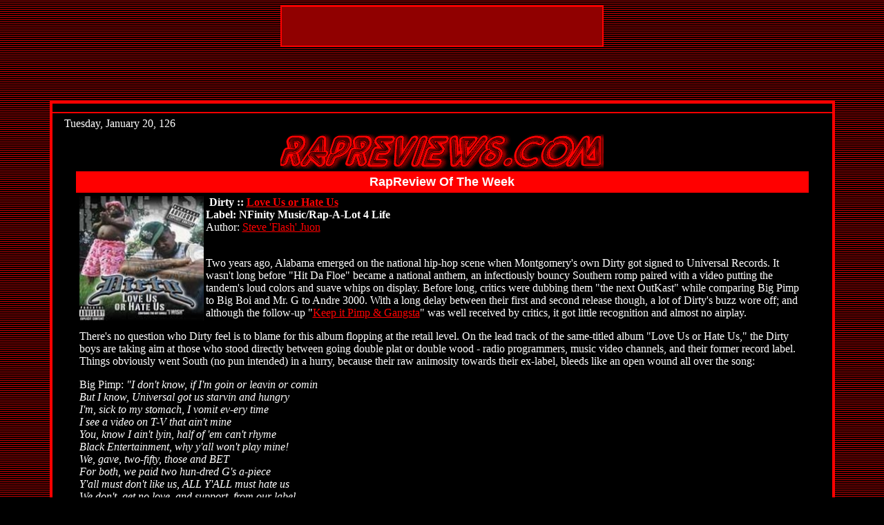

--- FILE ---
content_type: text/html; charset=UTF-8
request_url: https://www.rapreviews.com/archive/2003_12F_loveus.html
body_size: 5032
content:
<HEAD><TITLE>RapReviews.com Feature for December 2, 2003 - Dirty's "Love Us or Hate Us"</TITLE>
<META HTTP-EQUIV="expires" CONTENT="-d"><SCRIPT LANGUAGE="JavaScript">
	<!--
	
	function StringTime(BrowserTime) {
	var DayofWeek = new Array(7)
	DayofWeek[0] = "Sunday"
	DayofWeek[1] = "Monday"
	DayofWeek[2] = "Tuesday"
	DayofWeek[3] = "Wednesday"
	DayofWeek[4] = "Thursday"
	DayofWeek[5] = "Friday"
	DayofWeek[6] = "Saturday"
	
	var MonthofYear = new Array(12)
	MonthofYear[0] = "January"
	MonthofYear[1] = "February"
	MonthofYear[2] = "March"
	MonthofYear[3] = "April"
	MonthofYear[4] = "May"
	MonthofYear[5] = "June"
	MonthofYear[6] = "July"
	MonthofYear[7] = "August"
	MonthofYear[8] = "September"
	MonthofYear[9] = "October"
	MonthofYear[10] = "November"
	MonthofYear[11] = "December"

	var theYear = BrowserTime.getYear()
	 return DayofWeek[BrowserTime.getDay()] + ", " + MonthofYear[BrowserTime.getMonth()] + " " + BrowserTime.getDate() + ", " + theYear
	}
	//-->
	</SCRIPT>
</HEAD>


<BODY TEXT="#FFFFFF" BGCOLOR="#000000" BACKGROUND="../redbarback.gif" LINK="#FF0000" ALINK="#C9C9C9" VLINK="#C9C9C9">

<!------------   START  BANNER CODE --------------->
<table align="CENTER" width="468" height="60" cellspacing="0" cellpadding="0" border="1" bordercolor="#FF0000" BGCOLOR="#900000">
<tr><td width="468" align="LEFT">
<!-- BEGIN GN Ad Tag for Rap Reviews 728x90,468x60 ros -->
<script type="text/javascript">
  if(typeof(gnm_ord)=='undefined') gnm_ord=Math.random()*10000000000000000; if(typeof(gnm_tile) == 'undefined') gnm_tile=1;
  document.write('<scr'+'ipt src="http://n4403ad.doubleclick.net/adj/gn.rapreviews.com/ros;sect=ros;mtfInline=true;sz=728x90,468x60;dcopt=ist;type=pop;type=int;tile='+(gnm_tile++)+';ord='+gnm_ord+'?" type="text/javascript"></scr'+'ipt>');
</script>
<!-- END AD TAG -->
</td></tr>
</table><BR CLEAR="LEFT">
<table align="RIGHT" width="160" height="60">
<td valign="top" width="160" align="right">
<script type="text/javascript"><!--
google_ad_client = "ca-pub-0029794414099560";
/* rapreviews 160 */
google_ad_slot = "5522471502";
google_ad_width = 160;
google_ad_height = 600;
//-->
</script>
<script type="text/javascript"
src="http://pagead2.googlesyndication.com/pagead/show_ads.js">
</script>
</td></TABLE>
<!------------   END  BANNER CODE --------------->

	<TABLE WIDTH="90%" ALIGN="CENTER" CELLPADDING="6" CELLSPACING="0" BORDER="3" BORDERCOLOR="#FF0000" VALIGN="TOP" BGCOLOR="#000000"><TR><TD BGCOLOR="#000000" VALIGN="TOP">
	<TR>
		<TD>
			<TABLE BORDER="0" CELLPADDING="0" CELLSPACING="0" ALIGN="CENTER" WIDTH="98%" BGCOLOR="#000000">
			<TR>
				<TD ALIGN="LEFT">
				<SCRIPT LANGUAGE="JavaScript">
				<!--
				document.write(StringTime(new Date()))
				//-->
				</SCRIPT>
				</TD>
		<TD ALIGN="RIGHT">

		</TD>
			</TR>
			<TR><TD COLSPAN="2" ALIGN="CENTER"><IMG SRC="../rrlogo.gif"></TD>
			</TR>
			</TABLE>

			<TABLE WIDTH="95%" BORDER="0" CELLPADDING="5" CELLSPACING="0" ALIGN="CENTER" BGCOLOR="#000000">
			<TR><TH BGCOLOR="#FF0000"><FONT COLOR="#FFFFFF" FACE="Arial, Helvetical, sans-serif" SIZE="4">RapReview Of The Week</FONT></TH></TR>
			<TR>
				<TD>
					<P><a href="http://www.amazon.com/gp/product/B0000C8AR7?ie=UTF8&tag=theorihiphopl-20&linkCode=as2&camp=1789&creative=9325&creativeASIN=B0000C8AR7"><IMG width=180 SRC="../coverart/dirty_love.jpg" ALIGN="LEFT" alt="[Love Us or Hate Us]" border="0"></a><img src="http://www.assoc-amazon.com/e/ir?t=theorihiphopl-20&l=as2&o=1&a=B0000C8AR7" width="1" height="1" border="0" alt="" style="border:none !important; margin:0px !important;" />
					<B>Dirty :: <a href="http://www.amazon.com/gp/product/B0000C8AR7?ie=UTF8&tag=theorihiphopl-20&linkCode=as2&camp=1789&creative=9325&creativeASIN=B0000C8AR7">Love Us or Hate Us</a><img src="http://www.assoc-amazon.com/e/ir?t=theorihiphopl-20&l=as2&o=1&a=B0000C8AR7" width="1" height="1" border="0" alt="" style="border:none !important; margin:0px !important;" />
<BR>Label: NFinity Music/Rap-A-Lot 4 Life</B><br>
					Author: <a href="mailto:dj.flash@rapreviews.com">Steve 'Flash' Juon</a>
					<BR>
					<BR>
<P>
Two years ago, Alabama emerged on the national hip-hop scene when Montgomery's 
own Dirty got signed to Universal Records.  It wasn't long before "Hit Da Floe" 
became a national anthem, an infectiously bouncy Southern romp paired with a 
video putting the tandem's loud colors and suave whips on display.  Before long, 
critics were dubbing them "the next OutKast" while comparing Big Pimp to Big 
Boi and Mr. G to Andre 3000.  With a long delay between their first and second 
release though, a lot of Dirty's buzz wore off; and although the follow-up 
"<a href="2003_03_keepitpimp.html">Keep it Pimp &amp; Gangsta</a>" was well 
received by critics, it got little recognition and almost no airplay.
<P>
There's no question who Dirty feel is to blame for this album flopping at the 
retail level.  On the lead track of the same-titled album "Love Us or Hate Us," 
the Dirty boys are taking aim at those who stood directly between going double 
plat or double wood - radio programmers, music video channels, and their former 
record label.  Things obviously went South (no pun intended) in a 
hurry, because their raw animosity towards their ex-label, bleeds like an open 
wound all over the song:
<P>
Big Pimp: <i>"I don't know, if I'm goin or leavin or comin<br>
But I know, Universal got us starvin and hungry<br>
I'm, sick to my stomach, I vomit ev-ery time<br>
I see a video on T-V that ain't mine<br>
You, know I ain't lyin, half of 'em can't rhyme<br>
Black Entertainment, why y'all won't play mine!<br>
We, gave, two-fifty, those and BET<br>
For both, we paid two hun-dred G's a-piece<br>
Y'all must don't like us, ALL Y'ALL must hate us<br>
We don't, get no love, and support, from our label<br>
Two whole years, and y'all just dropped the album<br>
With no, fuckin commercials, or promotions to tell them<br>
that we, was, comin, so, people can go run<br>
into the nearest music store, so we can have us some money<br>
So I could, feed all my kids, pay all my bills<br>
Rent thirty days late, so where the FUCK we gon' live!<br>
Nelly and Baby sellin records way in, Timbuktu<br>
If y'all put all the money behind them, what the FUCK we gon' use?<br>
But Nelly and Baby, we ain't hatin, we just lettin it be known<br>
To show the whole world, how Universal, doin us wrong"</i>
<P>
Dirty is pumped up and ready to go, and even though they're dropping two 
albums in the same year, it's clear from this song that the last release was 
material Universal was sitting on for ages while this is the fresh-fresh 
pimped out material that's all brand new.  The Big Pimp produced "We Still" 
is their reassurance to loyal fans though that just because they bounced 
labels they're still "gangstafied" and "still ridin vogues" like old times.  
The Maxamillion produced "24 Inches Woodgrain Grippin" couldn't make that 
point more clear, although most listeners may prefer T.I.'s ode to two 
foot rims.  Max comes correct on "Pimp Life" though, with the velvet smooth 
backdrop and falsetto vocals any wannabe Bishop Don Juan could ask for - 
except of course Mr. G ain't no wannabe:
<P>
Mr. G: <i>"What is bout gangsta, that got you sprung<br>
From him catchin nuts on your tongue<br>
From him pullin out yo' guns for him<br>
Bein turned right around and spend all yo' funds on him<br>
Just spoilin him, and spoilin him<br>
It's only two days you been knowin him<br>
I guess this goes to show the wimps<br>
This boy's here born to pimp forever!"</i>
<P>
Topic matter is definitely rated TV-MA.  "Keep My Name Out Your Mouth" 
featuring Baby Pacino is a raucous ode to stomping those who talk too much 
trash, with a Big Pimp beat and sound that could make Lil Jon jealous.  
"Gangsta Wife" could be called Dirty's version of Apache's "Gangsta Bitch" 
for 2003, except it's as sweet as potato pie and could crossover even 
further than his did (if released as a single and promoted correctly).  
It would be a better choice what the album cover promotes as this LP's 
hit single "I Wish."  That's not to say the Dirty boys don't represent 
on Max's pulsing bass, but the song is watered down with too many unknown 
rappers as guests and nearly impossible to edit for radio with it's 
numerous "I wish a motherfucker would" refrains.
<P>
Older rap fans will catch a case of deja vu on the Max and Pimp co-produced song 
"Ain't No Sunshine," and may even catch themselves spitting the Ice Cube lines 
"ain't nuttin goin on but the bomb-ass rap song" to the beat - it's all good 
though.  "If I Die Tonight" has nothing to do with Tupac Shakur though, other 
than he'd probably be proud of Dirty's resilience and strength in overcoming 
adversity.  At over six minutes long it's an epic song, one of Big Pimp's 
strongest beats and Dirty's best songs to date.  The album wraps up with songs 
like "That's Why I" featuring up-and-comer Lil Burn One, the gospel influenced "No 
More Tears," the anthemic "Paid My Dues" and a track that abruptly ends due to 
a recording error that sounds like a sequel to "Hit Da Floe."  While this is 
a good third album for the Dirty boys, the manufacturing quality of the album 
that caused this error is just one sign they took a step down since leaving 
Universal.  Their lyrics and music are still tight, but Maxamillion is hit or 
miss and so is the crew of Rap-A-Lot MC's who wander in and out of their songs.  
Dirty is better self-produced 3/4ths of the time, and better as a duo on their 
own 4/5ths of the time.  However you slice it though "Love Us or Hate Us" is 
a statement about their refusal to be ignored, even if they have to go to 
the extreme lengths of jumping ship and pitching in with a Southern label in 
it's waning days of once bright glory.  Dirty shines more light on them than 
the other way around, and will probably only be using Rap-A-Lot as a stepping 
stone to a new deal with the respect they <strong>TRULY</strong> deserve.
<P>
<font color=red>Music Vibes</font>: <b>7 of 10</b>
<font color=red>Lyric Vibes</font>: <b>7 of 10</b>
<font color=red><b>TOTAL</b> Vibes</font>: <b>7 of 10</b>
<P>
Originally posted: December 2, 2003<br>
source: <a href="http://www.RapReviews.com">www.RapReviews.com</a>
<P>
<table align=center>
<!-- BEGIN GN Ad Tag for Rap Reviews 468x60 ros -->
<script language="JavaScript" type="text/javascript">
if (typeof(gnm_ord)=='undefined') gnm_ord=Math.random()*10000000000000000; if (typeof(gnm_tile) == 'undefined') gnm_tile=1;
document.write('<scr'+'ipt language="JavaScript" src="http://n4403ad.doubleclick.net/adj/gn.rapreviews.com/ros;sect=ros;sz=468x60;tile='+(gnm_tile++)+';ord=' + gnm_ord + '?" type="text/javascript"></scr' + 'ipt>');
</script>
<!-- END AD TAG -->
</table>
</body>
</html>
			<BR CLEAR="LEFT"></P>

				</TD>
			</TR>
			</TABLE>

<!--BEGIN Gorilla Nation Media http://www.ohhla.com (Pop Tag (pop-ups, unders and floating)) inactive
<script language="JavaScript">
<!--
var random = Math.floor(Math.random() * 1000000000);
document.write('<scr' + 'ipt language="JavaScript" src="http://ads.gorillanation.com/code?pid=517&gid=26&oin=1&rid=' + random +'"></scr' + 'ipt>');
// -->
<!-- </script>
END Gorilla Nation Media inactive -->

		</TD>
	</TR>
</TABLE>

<P ALIGN="CENTER"><FONT COLOR="#FFFFFF" FACE="Arial, Helvetica, sans-serif" SIZE="2">&copy; Copyright 2005 RapReviews.com, Flash Web Design Exclusive</FONT></P>
</BODY></HTML>